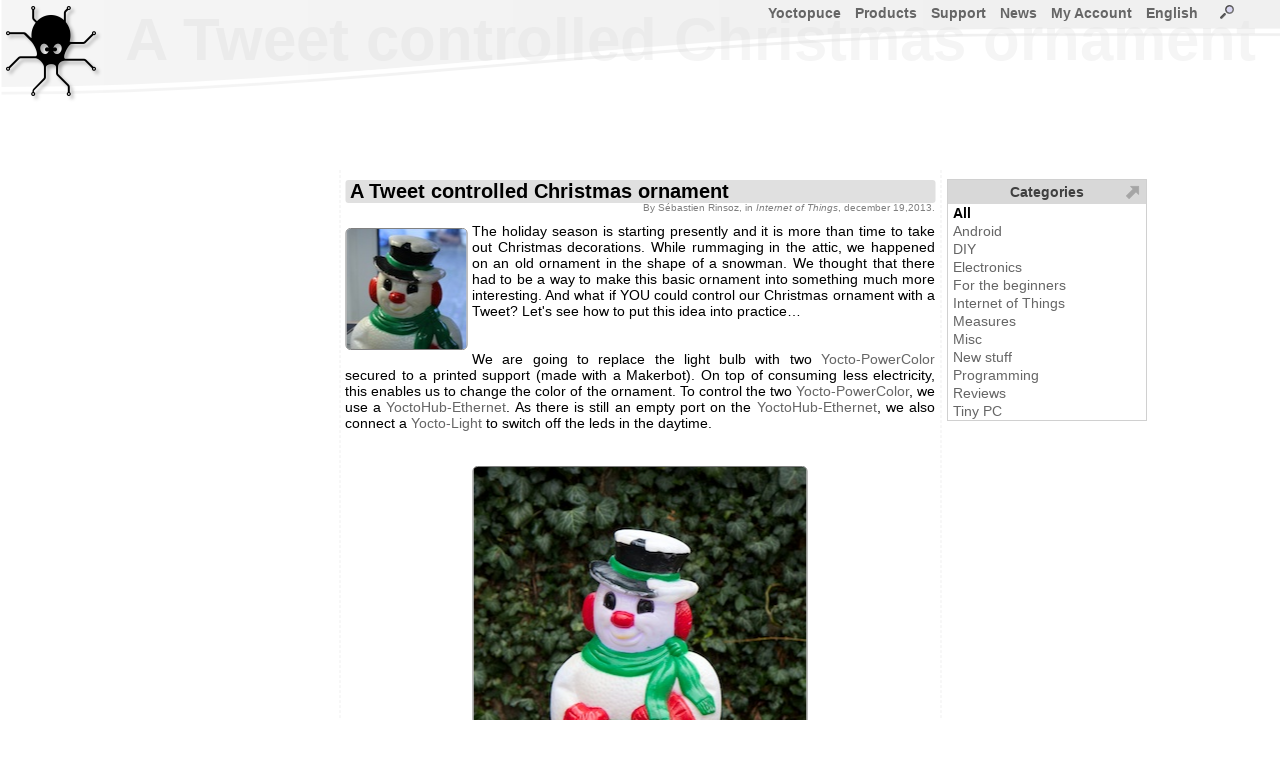

--- FILE ---
content_type: text/html; charset=ISO-8859-1
request_url: https://www.yoctopuce.com/EN/article/a-tweet-controlled-christmas-ornament
body_size: 9421
content:
<!DOCTYPE HTML>

<!-- TSECTION #neutral.php#0#!-->
<html lang="en">
<head>
<meta name='viewport' content='width=680'>
  

<!-- TSECTION #article_details.php#260# name="header"  !-->

<link rel='alternate' type='application/rss+xml' title='RSS' href='/EN/rss.xml' />
  
 

<!-- TSECTION #neutral.php#936#!-->
 
<meta http-equiv="Content-Type" content="text/html; charset=windows-1252">
<title>A Tweet controlled Christmas ornament</title>
<link rel="alternate" hreflang="fr" href="/FR/article/a-tweet-controlled-christmas-ornament" />
<style>
BODY{font-family:Arial,sans-serif;font-size:14px;text-align :justify;height:100%}html{min-height:100%;position:relative}HR{border:0;border-top:1px solid #c0c0c0;height:0;background:#c0c0c0}TABLE{font-family:Arial,sans-serif;font-size:14px}TABLE.blogtable{margin-left:auto;margin-right:auto;border-spacing:0;border-collapse:collapse}TABLE.blogtable TH{background-color:#f0f0f0;border :1px solid #808080;padding-left:5px;padding-right:5px}TABLE.blogtable TD{background-color:#fefefe;border :1px solid #808080;padding-left:5px;padding-right:5px}TABLE.blogtable_noborder{margin-left:auto;margin-right:auto;border:none}TABLE.blogtable_noborder TH{background-color:#f0f0f0;padding-left:5px;padding-right:5px}TABLE.blogtable_noborder TD{background-color:#fefefe;padding-left:5px;padding-right:5px}a:link{color:#666;text-decoration:none}.links{background-color :#669B67;width :100%}a:visited{color:#666;text-decoration:none}a:hover{color:#000;text-decoration:underline}a:active{color:#903;text-decoration:none}A.smallbutton{border-style:solid;border-width :1px 1px 1px 1px;margin-left:5px;margin-right:5px;font-size :9px;background-color:#f0f0f0;text-decoration :none;padding-top :0;padding-bottom :0;padding-right :4px;padding-left :4px;line-height:16px;border-color :gray;color:#404040;border-radius:5px;-webkit-border-top-left-radius:5px;-webkit-border-top-right-radius:5px;-webkit-border-bottom-right-radius:5px;-webkit-border-bottom-left-radius:5px}A:visited.smallbutton{background-color:#f0f0f0;text-decoration :none;color:#404040}A:hover.smallbutton{background-color:#E8E8E8;text-decoration :none;color:#404040}A:active.smallbutton{background-color :#808080;text-decoration :none;color:black}DIV.decale{margin-left:15px}input,textarea,select{border :1px solid gray;border-radius:2px;-webkit-border-top-left-radius:2px;-webkit-border-top-right-radius:2px;-webkit-border-bottom-right-radius:2px;-webkit-border-bottom-left-radius:2px}IMG.preview{border :1px solid #b0b0b0}TD{white-space:nowrap}TD.canwrap{white-space:normal}H2.blogtitle,H1.blogtitle{font-size :20px;font-weight :bolder;margin-left:5px;margin-right:5px;padding-left:5px;padding-right:5px;margin-top:10px;clear:both;background-color :#e0e0e0;margin-bottom:0;border-radius:3px;-webkit-border-top-left-radius:3px;-webkit-border-top-right-radius:3px;-webkit-border-bottom-right-radius:3px;-webkit-border-bottom-left-radius:3px}H2.productAdvertising,H2.articleadvertising{font-size :15px;font-weight :bolder;margin-left:5px;margin-right:5px;padding-left:5px;padding-right:5px;clear:both;background-color :#f0f0f0;margin-bottom:0;border-radius:3px;-webkit-border-top-left-radius:3px;-webkit-border-top-right-radius:3px;-webkit-border-bottom-right-radius:3px;-webkit-border-bottom-left-radius:3px}.homeBanner{font-size :25px;color:#606060;font-weight :bolder;margin-left:5px;margin-right:5px;padding-left:5px;padding-right:5px;background-color :#e0e0e0;margin-bottom:0;line-height:40px;height:50px;border-radius:3px;-webkit-border-top-left-radius:3px;-webkit-border-top-right-radius:3px;-webkit-border-bottom-right-radius:3px;-webkit-border-bottom-left-radius:3px}H2.blogtext{font-size :18px;font-weight :bolder;margin-left:5px;margin-bottom:10px;padding-bottom:0}H3.blogtext{font-size :14px;font-weight :bolder;margin-left:5px;margin-bottom:0;padding-bottom:0}H4.blogtext{font-size :14px;font-weight :normal;font-style :italic;margin-left:5px;margin-bottom:0;padding-bottom:0}P.blogtext{text-align:justify;margin-left:5px;margin-right:5px;margin-top:0;padding-top:0}P.blogauthor{font-size:10px;color :grey;text-align:right;margin-right:5px;margin-top:0;line-height :10px}P.blogcomtext{text-align:justify;font-size:13px;margin-left:15px;margin-right:5px;word-wrap:break-word}table.blogcombanner{background-color:#e0e0e0}table.genericcombanner{background-color:#f4f4f4;border-radius:3px;-webkit-border-top-left-radius:3px;-webkit-border-top-right-radius:3px;-webkit-border-bottom-right-radius:3px;-webkit-border-bottom-left-radius:3px}.blogcenteredimage{text-align:center;font-style:italic;color:#606060;font-size:12px}.blogequation{text-align:center;font-style:italic;font-size:24px}TD.commentsCount{font-size:14px}SPAN.strike{text-decoration:line-through}IMG.i18nlnk{border:0 solid blue;vertical-align:top;cursor:pointer}.i18ninput{border:1px solid #808080;font-family:Arial,sans-serif;font-size:14px;position:relative;background:white;width:550px;height:200px;overflow:scroll}#MainMenu,#MainMenu ul{padding:0;padding-right:20px;margin:0;list-style:none;float:right;font-size:14px;font-weight:bold}#MainMenu li{float:left;position:relative}.mainMenuItem{border:0 solid black;padding-bottom:10px}.mainMenuItem a{margin-left:6px;margin-right:8px;text-decoration:none}.subMenu{display:none;position:absolute;top:1.2em;left:0;background:rgba(255,255,255,0.8);border-left:1px solid #808080;z-index:6}.subMenu li{width:100%;white-space:nowrap;line-height:20px;border:0 solid black;padding-left:8px}.subMenu li a{text-decoration:none}#MainMenu A:visited{color :#808080}#MainMenu A:hover{color :black}#MainMenu A:active{color :#808080}#MainMenu li>ul{top:auto;left:auto}#MainMenu li:hover ul,li.over ul{display:block}DIV.title{padding-left:5px;padding-right:5px;background-color :#e0e0e0;padding-bottom:0;border-radius:5px;-webkit-border-top-left-radius:5px;-webkit-border-top-right-radius:5px;-webkit-border-bottom-right-radius:5px;-webkit-border-bottom-left-radius:5px}H2.productSection{font-size :16px;font-weight :bolder;padding-left:5px;margin-right:5px;margin-bottom:3px;padding-bottom:3px;width:100%;clear:both;background-color :#F0F0F0;border-radius:3px;-webkit-border-top-left-radius:3px;-webkit-border-top-right-radius:3px;-webkit-border-bottom-right-radius:3px;-webkit-border-bottom-left-radius:3px}TD.navitem{font-weight :bolder;line-height:20px;background-color:#f0f0f0;text-decoration :none;padding :4px;border-color :gray;color:#808080;border-radius:3px;-webkit-border-top-left-radius:3px;-webkit-border-top-right-radius:3px;-webkit-border-bottom-right-radius:3px;-webkit-border-bottom-left-radius:3px}H2.productcateg{padding-left:10px;background-color:#f0f0f0;border-radius:10px;-webkit-border-top-left-radius:10px;-webkit-border-top-right-radius:10px;-webkit-border-bottom-right-radius:10px;-webkit-border-bottom-left-radius:10px;width:520px;line-height:50px;height:50px}H3.product{width:100%;background-color:#f0f0f0;padding-left:5px;-webkit-border-top-left-radius:5px;-webkit-border-top-right-radius:5px;-webkit-border-bottom-right-radius:5px;-webkit-border-bottom-left-radius:5px}IMG.blogimage{margin-top:5px;margin-bottom:5px;border-radius:5px;-webkit-border-top-left-radius:5px;-webkit-border-top-right-radius:5px;-webkit-border-bottom-right-radius:5px;-webkit-border-bottom-left-radius:5px;border:1px solid #808080}IMG.producticon{border-radius:5px;-webkit-border-top-left-radius:5px;-webkit-border-top-right-radius:5px;-webkit-border-bottom-right-radius:5px;-webkit-border-bottom-left-radius:5px;float:left;border:2px solid #a0a0a0;margin-right:5px;padding-top:5px;padding-bottom:5px;padding-left:5px;padding-right:5px}img.accessoryicon{border-radius:5px;-webkit-border-top-left-radius:5px;-webkit-border-top-right-radius:5px;-webkit-border-bottom-right-radius:5px;-webkit-border-bottom-left-radius:5px;border:1px solid #a0a0a0;margin-right:5px;padding-top:5px;padding-bottom:5px;padding-left:5px;padding-right:5px;height:45px}TD.yoctovideo{background-color:#808080;padding:10px 10px 10px 10px;border-radius:10px;-webkit-border-top-left-radius:10px;-webkit-border-top-right-radius:10px;-webkit-border-bottom-right-radius:10px;-webkit-border-bottom-left-radius:10px}DIV.sourcecode{font-size:12px;color:#606060;background-color:#F0F0F0;border:1px solid #D0D0D0;text-align:left;border-radius:10px;-webkit-border-top-left-radius:10px;-webkit-border-top-right-radius:10px;-webkit-border-bottom-right-radius:10px;-webkit-border-bottom-left-radius:10px;margin-left:5px;margin-right:5px;padding:10px 5px;font-family:'Courier New',courier,sans-serif;margin-bottom:0}P.sourcecode{font-size:12px;color:#606060;background-color:#F0F0F0;border:1px solid #D0D0D0;border-radius:10px;text-align:left;-webkit-border-top-left-radius:10px;-webkit-border-top-right-radius:10px;-webkit-border-bottom-right-radius:10px;-webkit-border-bottom-left-radius:10px;margin-left:5px;margin-right:5px;padding:10px 5px;font-family:'Courier New',courier,sans-serif,monospace;display:block;unicode-bidi:embed;white-space:pre-wrap}SPAN.searchResultCount{font-size:12px;font-style:italic;color:grey}SPAN.specLeft{float:left;clear:both;white-space:nowrap;margin-top:3px;margin-left:10px}SPAN.specRight{float:right;text-align:right;white-space:normal;margin-top:3px}TD.firmwaredesc,TD.firmwarenotes{border-top:1px solid #808080;vertical-align:top;padding-top:5px;padding-bottom:5px;padding-left:2px;padding-right:2px}TD.firmwarenotes{font-size:10px;white-space:normal}Img.blogrefimg{height:60px;border :1px solid grey;border-radius:5px;-webkit-border-top-left-radius:5px;-webkit-border-top-right-radius:5px;-webkit-border-bottom-right-radius:5px;-webkit-border-bottom-left-radius:5px}sup{line-height:80%}TABLE.prodspecs{table-layout:fixed;width:100%;border:0 solid #E0E0E0;font-size:12px;overflow:hidden}SPAN.downloadRelease{font-size:11px}TABLE.prodspecs DIV{overflow:hidden;width:297px;height:16px}.specFootnote{font-size:smaller}DIV.spanlike{display:inline}DIV.admintitle{color:#EBEBEB;font-size:60px;font-weight:bold;overflow:hidden;white-space:nowrap}IMG.imgLink{}INPUT.qtyInput{}TD.downloadlink{}TD.commentFooter{font-size:10px;padding-left:10px}@media only screen and (max-device-width:601px){BODY{font-size:22px}BODY.WizBody{font-size:18px}BODY.WizBody TABLE TD{font-size:16px;line-height:12px}BODY.WizBody INPUT{height:16px}#Win2frame TABLE TD{font-size:14px}.subMenu li{line-height:45px}TABLE{font-size:22px}TABLE.prodspecs{font-size:18px}H2.productSection{font-size:24px}A.pagechooser,SPAN.pagechooser{font-size:22px}.blogcenteredimage{font-size:18px}.blogequation{font-size:36px}H3.blogtext{font-size:18px}H2.blogtext{font-size:20px}IMG.producticon{transform:scale(2)}IMG.producticon2{transform:scale(1.25)}P.blogcomtext{font-size:20px}H2.productAdvertising{font-size:20px}H2.articleadvertising{font-size:20px}IMG.imgLink{height:25px}INPUT{font-size:25px}INPUT.qtyInput{font-size:25px}TD.downloadlink{height:32px}TD.commentFooter{font-size:20px}LI.mainMenuItem{line-height:50px}#MainMenu,#MainMenu ul{font-size:28px;line-height :28px}.div_large_center{display:flex;flex-direction:column;background:#cef5ff;align-items:center;}.cal2-month-nav{width:570px;font-family:helvetica;font-size:large;text-align:center}#cal2-month-chooser,#cal2-year-chooser{margin:3px 5px 3px 5px;font-size:14px;color:#2A4A70}.cal2-prev-month,.cal2-next-month{cursor:pointer;color:#2A4A70}.cal2-month-table{width:570px;border-style:none;padding:0;margin:0}.cal2-month-week{border-style:none;padding:0;margin:0}.cal2-month-day{height:80px;border:black;border-style:solid;border-width:0;vertical-align:top;padding:0;margin:0;background-color:#bfc9d4}.cal2-month-dayno{width:79px;text-align:center;font-weight:bold;font-family:helvetica;color:white;background-color:#2A4A70;border-style:none}.cal2-othermonth{background-color:#7F92A9}.cal2-today{background-color:#E0A400}.cal2-month-elem{width:75px;padding:2px;cursor:pointer;font-family:helvetica;font-size:small;color:white;background-color:#2A704A;border:white;border-style:solid;border-width:1px 0 0 0;-moz-border-radius:3px;-webkit-border-radius:3px;border-radius:3px}.apt_section{margin-top:45px;background-color:#f0f0f0;border-radius:5px;padding-left:5px;padding-top:3px;padding-bottom:3px}.horizontal_menubar{display:flex;flex-direction:row;background:red;justify-content:center}
</Style><link rel='apple-touch-icon-precomposed' href='/img/iicon.png'/>
</head>
<body>
<script>
var wwwroot          = "/EN";
var RIGHT_MENU_WIDTH = 175;
var BANNER_HEIGHT    = 120;
</script> 
<form name='serviceform' method='post' action ='/EN/article/a-tweet-controlled-christmas-ornament'>
<input name='fct'    type='hidden'     value=''>
<input name='extra'  type='hidden'     value=''>
<input name='extra2' type='hidden'     value=''>

<!-- TSECTION #article_details.php#2380# name="serviceform"  !-->
 

<!-- TSECTION #neutral.php#3100#!-->
 
</form>
<script>
function serviceFormSubmit(){document.forms['serviceform'].submit();}
function silentReload()
{document.forms['serviceform'].action =  "/EN/article/a-tweet-controlled-christmas-ornament"; 
 document.forms['serviceform'].elements['fct'].value = "";
 serviceFormSubmit();
} 
</script>
<div id="ExtraDiv" style="position:absolute; left:0; top:0; width:0px; height:0px; z-index:9999;"></div>

<!-- TSECTION #base.php#130# name="mainspace"  !-->


<!-- TSECTION #article_details.php#2465# name="special"  !-->


  <script>

    
   function blogMainPage()
    {  document.forms["serviceform"].action ='/EN/blog';
       document.forms["serviceform"].elements["fct"].value = "";
       serviceFormSubmit();
    }

   function newComment(int_articleid,str_article_url)
    {  document.forms["serviceform"].elements["fct"].value   = "newcom";
       document.forms['serviceform'].elements['extra'].value = int_articleid;
       document.forms["serviceform"].action="https://www.yoctopuce.com/EN/article/"+str_article_url;
       serviceFormSubmit();
    }     
  
   function editComment(int_commentid,str_article_url)
    {  document.forms["serviceform"].elements["fct"].value   = "editcom";
       document.forms['serviceform'].elements['extra'].value =  int_commentid;
       document.forms["serviceform"].action=="/https://www.yoctopuce.com/EN/article/"+str_article_url;
       serviceFormSubmit();
    }

   </script>   
     
  

   
  <script>

  function silentReload(str_anchor)
  {  document.forms['serviceform'].action = setUrlAnchor( "/EN/article/a-tweet-controlled-christmas-ornament",str_anchor); 
     document.forms['serviceform'].elements['fct'].value = "";
     document.forms['serviceform'].elements['extra'].value = 24751991;
	 serviceFormSubmit();
  } 
 
  </script>

<!-- TSECTION #base.php#406#!-->

<div id="Layer2" style="position:absolute; left:0px; top:120px; right:0px; height:416px; z-index:2"> 

<!-- TSECTION #menu-right.php#128# name="main"  !-->

<!-- User data -->
<div id="title" class='admintitle' style="position:absolute; left:125px; top:-115px; right:0px; z-index:1">
A Tweet controlled Christmas ornament</div>
<div id="userdata" style="position:absolute; left: 50%;transform: translateX(-50%); top:0px; width:505px; height:416px; z-index:2">

<!-- TSECTION #article_details.php#6236# name="userdata"  !-->

<div id='blogmain' style='position:absolute;left: 50%;transform: translateX(-50%);top:50px;width:600px;border-left:1px dashed #E0E0E0;border-right:1px dashed #E0E0E0;'>
<div  class="spanlike" itemscope itemtype="http://schema.org/Article">
<H1  class='blogtitle'  itemprop='name' >A Tweet controlled Christmas ornament</H1><p class='blogauthor' itemprop="author" itemscope itemtype="http://schema.org/Person">By <span itemprop="name">Sébastien Rinsoz</span>, in <i>Internet of Things</i>, december 19,2013.</p><span itemprop="datePublished" content="2013-12-19"> </span>
<div class="spanlike" itemprop="articleBody"><p class='blogtext'><img  itemprop="image" class='blogimage' src='/pubarchive/2013-12/icon_1.jpg' style='float:left;margin-right:5px;' alt="" title="" >The holiday season is starting presently and it is more than time to take out Christmas decorations. While rummaging in the attic,  we happened on an old ornament in the shape of a snowman. We thought that there had to be a way to make this basic ornament into something much more interesting. And what if YOU could control our Christmas ornament with a Tweet?  Let's see how to put this idea into practice…
<br>
<br>
<br>We are going to replace the light bulb with two <a href='/EN/products/discontinued-products/yocto-powercolor'>Yocto-PowerColor</a> secured to a printed support (made with a Makerbot). On top of consuming less electricity, this enables us to change the color of the ornament. To control the two <a href='/EN/products/discontinued-products/yocto-powercolor'>Yocto-PowerColor</a>, we use a <a href='/EN/products/extensions-and-networking/yoctohub-ethernet'>YoctoHub-Ethernet</a>. As there is still an empty port on the <a href='/EN/products/extensions-and-networking/yoctohub-ethernet'>YoctoHub-Ethernet</a>, we also connect a <a href='/EN/products/discontinued-products/yocto-light'>Yocto-Light</a> to switch off the leds in the daytime.
<br>
<br></p><p class='blogcenteredimage'><img class='blogimage' src='/pubarchive/2013-12/snowman_1.jpg' onclick="showBigVersion(this,'/pubarchive/2013-12/snowman_big_1.jpg','The snowman, after reassembly')" style='cursor:pointer;' alt="The snowman, after reassembly" title="The snowman, after reassembly" ><br>The snowman, after reassembly</p><p class='blogtext'>
<br>
<br>There are two advantages to using a YoctoHub: First, using the PHP library in callback mode,  we avoid having an additional machine dedicated to the control of the leds. We simply put our PHP script on our web server, and the Hub contacts our script every 10 seconds to retrieve the color of the two leds.
<br>
<br></p><p class='blogcenteredimage'><img class='blogimage' src='/pubarchive/2013-12/ledfix_1.jpg' onclick="showBigVersion(this,'/pubarchive/2013-12/ledfix_big_1.jpg','The two leds fixed to the 3d printed support')" style='cursor:pointer;' alt="The two leds fixed to the 3d printed support" title="The two leds fixed to the 3d printed support" ><br>The two leds fixed to the 3d printed support</p><p class='blogtext'>
<br>
<br>Secondly, most people think that using wifi to connect an appliance located in the garden is simpler. However, this implies having a power source at hand. And there is no socket where we want to put our snowman. Using a PoE (Power over Ethernet) Ethernet switch, we need only one Ethernet category 5 cable in the garden. An Ethernet cable can be as long as a hundred meters and is much simpler to install than an extension cord.
<br>
<br>As the modules are compact enough, it's very easy to put all this hardware into the snowman. To ease assembly, we detached the two leds and the light sensor from their board and used ribbon cable to connect them. This enabled us to group all the modules into a very compact small block. You must however make sure that the boards are assembled vertically so that potential dew drops can run and don't stay on the board.
<br>
<br></p><p class='blogcenteredimage'><img class='blogimage' src='/pubarchive/2013-12/boardfix_1.jpg' onclick="showBigVersion(this,'/pubarchive/2013-12/boardfix_big_1.jpg','It is important to assemble the Yoctopuce modules vertically to prevent water drops to accumulate')" style='cursor:pointer;' alt="It is important to assemble the Yoctopuce modules vertically to prevent water drops to accumulate" title="It is important to assemble the Yoctopuce modules vertically to prevent water drops to accumulate" ><br>It is important to assemble the Yoctopuce modules vertically to prevent water drops to accumulate</p><p class='blogtext'>
<br>
<br>We must configure the <a href='/EN/products/extensions-and-networking/yoctohub-ethernet'>YoctoHub-Ethernet</a> to call our script every ten seconds. As a reminder, we must connect ourselves to the <a href='/EN/products/extensions-and-networking/yoctohub-ethernet'>YoctoHub-Ethernet</a> web interface and enter the script URL in the callback configuration window. Beware, Twitter limits the number of requests to 180 per quarter of an hour. For example, if we call the script every second, the script will work only 3 minutes before it is blocked for the next 12 minutes.
<br> 
<br></p><p class='blogcenteredimage'><img class='blogimage' src='/pubarchive/2013-12/config_1.jpg' onclick="showBigVersion(this,'/pubarchive/2013-12/config_big_1.jpg','We must configure the YoctoHub-Ethernet to call the script every 10 seconds')" style='cursor:pointer;' alt="We must configure the YoctoHub-Ethernet to call the script every 10 seconds" title="We must configure the YoctoHub-Ethernet to call the script every 10 seconds" ><br>We must configure the YoctoHub-Ethernet to call the script every 10 seconds</p><p class='blogtext'>
<br>
<br>We must start the script by a call to <span style='font-family:monospace'>yRegisterHub</span> with the 'callback' keyword for the API to work in <a href='https://www.yoctopuce.com/EN/products/yoctohub-ethernet/doc/YHUBETH1.usermanual.html#CHAP7SEC3'>Yocto-API callback</a> mode.
<br>
<br></p><div class='sourcecode'>&nbsp; &nbsp; <span style="color: #0000E6;">...</span><br />
&nbsp; &nbsp; <span style="color: #000088;">$errmsg</span> <span style="color: #0000E6;">=</span> <span style="color: #009900;">&quot;&quot;</span><span style="color: #0000E6;">;</span><br />
&nbsp; &nbsp; <span style="color: #0000E6;">if</span><span style="color: #0000E6;">&#40;</span>yRegisterHub<span style="color: #0000E6;">&#40;</span><span style="color: #009900;">'callback'</span><span style="color: #0000E6;">,</span> <span style="color: #000088;">$errmsg</span><span style="color: #0000E6;">&#41;</span> <span style="color: #0000E6;">!=</span> YAPI_SUCCESS<span style="color: #0000E6;">&#41;</span> <span style="color: #0000E6;">&#123;</span><br />
&nbsp; &nbsp; &nbsp; &nbsp; <span style="color: #0000E6;">print</span><span style="color: #0000E6;">&#40;</span><span style="color: #009900;">&quot;Unable to start the API in callback mode (<span style="color: #006699; font-weight: bold;">$errmsg</span>)&quot;</span><span style="color: #0000E6;">&#41;</span><span style="color: #0000E6;">;</span><br />
&nbsp; &nbsp; &nbsp; &nbsp; <a href="http://www.php.net/die"><span style="color: #660066;">die</span></a><span style="color: #0000E6;">&#40;</span><span style="color: #0000E6;">&#41;</span><span style="color: #0000E6;">;</span><br />
&nbsp; &nbsp; <span style="color: #0000E6;">&#125;</span><br />
<br />
&nbsp; &nbsp; <span style="color: #000088;">$top_led</span> <span style="color: #0000E6;">=</span> yFindColorLed<span style="color: #0000E6;">&#40;</span><span style="color: #009900;">'TopLed'</span><span style="color: #0000E6;">&#41;</span><span style="color: #0000E6;">;</span><br />
&nbsp; &nbsp; <span style="color: #000088;">$bottom_led</span> <span style="color: #0000E6;">=</span> yFindColorLed<span style="color: #0000E6;">&#40;</span><span style="color: #009900;">'BottomLed'</span><span style="color: #0000E6;">&#41;</span><span style="color: #0000E6;">;</span><br />
&nbsp; &nbsp; <span style="color: #0000E6;">...</span></div><p class='blogtext'>
<br>
<br>To retrieve a list of Tweets containing a specific hashtag, it's a little more complex. From version 1.1 of the API, we must authenticate ourselves to use the REST API. We use the "mini" library <a href='https://github.com/J7mbo/twitter-api-php'> twitter-api-php</a> to avoid needing to manage the authentication. We must also create a Twitter developer account to retrieve authentication keys. The process is well documented in <a href='http://stackoverflow.com/questions/12916539/simplest-php-example-for-retrieving-user-timeline-with-twitter-api-version-1-1/15314662#15314662'>this post</a>.
<br>
<br>When reading the <a href='https://dev.twitter.com/docs/api/1.1/get/search/tweets'> documentation</a>,  we found that the request to retrieve the latest Tweets with <span style='font-family:monospace'>@yoctosnowman</span> is an HTTP GET request to <span style='font-family:monospace'>https://api.twitter.com/1.1/search/tweets.json</span>, providing the <span style='font-family:monospace'>q=@yoctosnowman</span> parameter. You can even test it with <a href='https://twitter.com/search?src=typd&q=%40yoctosnowman'>https://twitter.com/search?src=typd&q=%40yoctosnowman</a>.
<br>
<br>In the end, the PHP code to retrieve the list of Tweets containing <span style='font-family:monospace'>@yoctosnowman</span> is the following:
<br></p><div class='sourcecode'>&nbsp; &nbsp; <span style="color: #0000E6;">...</span><br />
&nbsp; &nbsp; <span style="color: #CE7B00; font-style: italic;">/** Set access tokens here - see: https://dev.twitter.com/apps/ **/</span><br />
&nbsp; &nbsp; <span style="color: #000088;">$settings</span> <span style="color: #0000E6;">=</span> <a href="http://www.php.net/array"><span style="color: #660066;">array</span></a><span style="color: #0000E6;">&#40;</span><br />
&nbsp; &nbsp; &nbsp; &nbsp; <span style="color: #009900;">'oauth_access_token'</span> <span style="color: #0000E6;">=&gt;</span> <span style="color: #009900;">&quot;XXXXXXXXXXXXXXXXXXXXXXXXXXXXXXXXXXX&quot;</span><span style="color: #0000E6;">,</span><br />
&nbsp; &nbsp; &nbsp; &nbsp; <span style="color: #009900;">'oauth_access_token_secret'</span> <span style="color: #0000E6;">=&gt;</span> <span style="color: #009900;">&quot;XXXXXXXXXXXXXXXXXXXXXXXXXXXXXXXXXXX&quot;</span><span style="color: #0000E6;">,</span><br />
&nbsp; &nbsp; &nbsp; &nbsp; <span style="color: #009900;">'consumer_key'</span> <span style="color: #0000E6;">=&gt;</span> <span style="color: #009900;">&quot;XXXXXXXXXXXXXXXXXXXXXXXXXXXXXXXXXXX&quot;</span><span style="color: #0000E6;">,</span><br />
&nbsp; &nbsp; &nbsp; &nbsp; <span style="color: #009900;">'consumer_secret'</span> <span style="color: #0000E6;">=&gt;</span> <span style="color: #009900;">&quot;XXXXXXXXXXXXXXXXXXXXXXXXXXXXXXXXXXX&quot;</span><br />
&nbsp; &nbsp; <span style="color: #0000E6;">&#41;</span><span style="color: #0000E6;">;</span><br />
&nbsp; &nbsp; <span style="color: #000088;">$url</span> <span style="color: #0000E6;">=</span> <span style="color: #009900;">'https://api.twitter.com/1.1/search/tweets.json'</span><span style="color: #0000E6;">;</span><br />
&nbsp; &nbsp; <span style="color: #000088;">$getfield</span> <span style="color: #0000E6;">=</span> <span style="color: #009900;">'?q=@yoctosnowman'</span><span style="color: #0000E6;">;</span><br />
&nbsp; &nbsp; <span style="color: #000088;">$requestMethod</span> <span style="color: #0000E6;">=</span> <span style="color: #009900;">'GET'</span><span style="color: #0000E6;">;</span><br />
&nbsp; &nbsp; <span style="color: #000088;">$twitter</span> <span style="color: #0000E6;">=</span> <span style="color: #0000E6;">new</span> TwitterAPIExchange<span style="color: #0000E6;">&#40;</span><span style="color: #000088;">$settings</span><span style="color: #0000E6;">&#41;</span><span style="color: #0000E6;">;</span><br />
&nbsp; &nbsp; <span style="color: #000088;">$json</span> <span style="color: #0000E6;">=</span> <span style="color: #000088;">$twitter</span><span style="color: #0000E6;">-&gt;</span><span style="color: #006666;">setGetfield</span><span style="color: #0000E6;">&#40;</span><span style="color: #000088;">$getfield</span><span style="color: #0000E6;">&#41;</span><br />
&nbsp; &nbsp; &nbsp; &nbsp; &nbsp; &nbsp; <span style="color: #0000E6;">-&gt;</span><span style="color: #006666;">buildOauth</span><span style="color: #0000E6;">&#40;</span><span style="color: #000088;">$url</span><span style="color: #0000E6;">,</span> <span style="color: #000088;">$requestMethod</span><span style="color: #0000E6;">&#41;</span><br />
&nbsp; &nbsp; &nbsp; &nbsp; &nbsp; &nbsp; <span style="color: #0000E6;">-&gt;</span><span style="color: #006666;">performRequest</span><span style="color: #0000E6;">&#40;</span><span style="color: #0000E6;">&#41;</span><span style="color: #0000E6;">;</span><br />
&nbsp; &nbsp; <span style="color: #000088;">$result</span> <span style="color: #0000E6;">=</span> <a href="http://www.php.net/json_decode"><span style="color: #660066;">json_decode</span></a><span style="color: #0000E6;">&#40;</span><span style="color: #000088;">$json</span><span style="color: #0000E6;">&#41;</span><span style="color: #0000E6;">;</span><br />
&nbsp; &nbsp; <span style="color: #0000E6;">...</span></div><p class='blogtext'>
<br>
<br>Naturally, you must replace the <span style='font-family:monospace'>XXX</span> with your own keys. When we have the list of Tweets, we only need to update the two leds depending on the text of the last Tweet.
<br>
<br></p><div class='sourcecode'>&nbsp; &nbsp; <span style="color: #0000E6;">...</span><br />
&nbsp; &nbsp; <span style="color: #0000E6;">foreach</span> <span style="color: #0000E6;">&#40;</span><span style="color: #000088;">$result</span><span style="color: #0000E6;">-&gt;</span><span style="color: #006666;">statuses</span> <span style="color: #0000E6;">as</span> <span style="color: #000088;">$tweet</span><span style="color: #0000E6;">&#41;</span> <span style="color: #0000E6;">&#123;</span><br />
&nbsp; &nbsp; &nbsp; &nbsp; <span style="color: #000088;">$tweet_msg</span> <span style="color: #0000E6;">=</span> <a href="http://www.php.net/utf8_decode"><span style="color: #660066;">utf8_decode</span></a><span style="color: #0000E6;">&#40;</span><span style="color: #000088;">$tweet</span><span style="color: #0000E6;">-&gt;</span><span style="color: #006666;">text</span><span style="color: #0000E6;">&#41;</span><span style="color: #0000E6;">;</span><br />
&nbsp; &nbsp; &nbsp; &nbsp; <span style="color: #0000E6;">...</span><br />
&nbsp; &nbsp; &nbsp; &nbsp; <span style="color: #CE7B00; font-style: italic;">//parse message to find color</span><br />
&nbsp; &nbsp; &nbsp; &nbsp; <span style="color: #0000E6;">...</span><br />
&nbsp; &nbsp; &nbsp; &nbsp; <span style="color: #0000E6;">if</span> <span style="color: #0000E6;">&#40;</span><span style="color: #000088;">$colorFound</span><span style="color: #0000E6;">&#41;</span> <span style="color: #0000E6;">&#123;</span><br />
&nbsp; &nbsp; &nbsp; &nbsp; &nbsp; &nbsp; <span style="color: #CE7B00; font-style: italic;">// set color for two Yocto-PowerColor</span><br />
&nbsp; &nbsp; &nbsp; &nbsp; &nbsp; &nbsp; <span style="color: #000088;">$top_led</span><span style="color: #0000E6;">-&gt;</span><span style="color: #006666;">set_rgbColor</span><span style="color: #0000E6;">&#40;</span><span style="color: #000088;">$colors</span><span style="color: #0000E6;">&#91;</span><span style="color: #009900;">0</span><span style="color: #0000E6;">&#93;</span><span style="color: #0000E6;">&#41;</span><span style="color: #0000E6;">;</span><br />
&nbsp; &nbsp; &nbsp; &nbsp; &nbsp; &nbsp; <span style="color: #000088;">$bottom_led</span><span style="color: #0000E6;">-&gt;</span><span style="color: #006666;">set_rgbColor</span><span style="color: #0000E6;">&#40;</span><span style="color: #000088;">$colors</span><span style="color: #0000E6;">&#91;</span><span style="color: #009900;">1</span><span style="color: #0000E6;">&#93;</span><span style="color: #0000E6;">&#41;</span><span style="color: #0000E6;">;</span><br />
&nbsp; &nbsp; &nbsp; &nbsp; &nbsp; &nbsp; <span style="color: #0000E6;">break</span><span style="color: #0000E6;">;</span><br />
&nbsp; &nbsp; &nbsp; &nbsp; <span style="color: #0000E6;">&#125;</span><br />
&nbsp; &nbsp; <span style="color: #0000E6;">&#125;</span><br />
&nbsp; &nbsp; <span style="color: #0000E6;">...</span></div><p class='blogtext'>
<br>
<br>As usual, you can find <a href='http://github.com/yoctopuce-examples/yoctosnowman'>the complete project on  GitHub</a>.
<br>
<br>For our Yocto Snowman, we detect <a href='https://www.w3.org/wiki/CSS/Properties/color/keywords'>the standard HTML colors written in English</a>. If there is only one color, we use it for the head and the body of the snowman. If there are two colors, we use the first one for the head and the second one for the body.
<br>
<br>Here are a few Tweet samples and their result:
<br>
<br></p><iframe src="https://www.yoctopuce.com/FR/interactive/snowman/index.html?sessionid=$session" style='width:600px;height:630px;border:0' ></iframe>
<br>
<br>Here you are, it's up to you to put some color in the garden during the holiday season...</p></div></div><div class="socialBar"><table style="width:100%"><tr>
<td style="width:100px"><a class='smallbutton' href='javascript:newComment(24751991,"a-tweet-controlled-christmas-ornament");'>Add a comment</a></td>
<td  class="commentsCount">No comment yet</td>
<td  style="text-align:right;width:100px;"><a class='smallbutton' href='/EN/blog/page_127#24751991'>Back to blog</a></td>
</tr></table></div>
<br><br><br><br><br><br><br><br><br><br><br><br></div>
 

<!-- TSECTION #menu-right.php#521#!-->
 

<!-- TSECTION #menu-right.php#600#!-->
   
</div>

<!-- TSECTION #article_details.php#8401# name="menu"  !-->

 
    

<!-- TSECTION #menu-right.php#691#!-->
  

<!-- TSECTION #base.php#589#!-->

</div>
<div id="Layer0" style="position:absolute; left:0px; top:0px; right:0px; height:103px; z-index:0;overflow:hidden;background-image:url('/img/banner_level1bg.png');background-repeat:repeat-x"></div>
<div id="Layer1" style="position:absolute; left:0px; top:0px; right:0px; height:103px; z-index:1;overflow:hidden;background-image:url('/img/banner_level1.png');background-repeat:no-repeat"></div>
<div id="Layer3" style="position:absolute; left:0px; top:0px; right:0px; height:103px; z-index:3;overflow:hidden;background-image:url('/img/banner_level2.png');background-repeat:no-repeat;"></div>
<div id="Layer5" style="position:absolute; left:0px; top:0px; width:200px; height:80px; z-index:5">
<a href='/EN'><img src="/img/yoctopuce-logo.png"  style='margin-left:5px;margin-top:5px;border: 0px;'  alt='Yoctopuce, get your stuff connected.' ></a>
</div>
<div id='menucontainer' style='position:absolute;left:120px;right:10px;top:5px;height:1px;border:0px solid red;z-index:100'>

<script>
function userlogin(str_fct,str_extra,str_msg)
 { if (str_msg=='') str_msg= "<br>Please enter your email address<br>and your Yoctopuce password"; 
   if (str_fct=='') str_fct='';
   OpenLoginDiv(0,'/EN/article/a-tweet-controlled-christmas-ornament',str_msg,"<hr><br><a href='javascript:newAccount()' class='button'>Create a new Yoctopuce account</a>",str_fct,str_extra,true,true);
}
function newAccount()
 {openWindow(wwwroot+'/register.php','New account');
 }
function openSearchWindow(){openWindow('https://www.yoctopuce.com/EN/search.php?sessionid=-1','Search');}

</script>
<ul id='MainMenu'>
<li class='mainMenuItem' id='MainMenu0'><a name='MainMenuLink' href='https://www.yoctopuce.com/EN'>Yoctopuce</a>
<ul class='subMenu'>
<li><a href='https://www.yoctopuce.com/EN/aboutus.php'>About Yoctopuce</a></li>
<li><a href='https://www.yoctopuce.com/EN/cg.php'>General terms and conditions</a></li>
<li><a href='https://www.yoctopuce.com/EN/privacy-policy.php'>Personal data protection</a></li>
<li><a href='https://www.yoctopuce.com/EN/product-changes.php'>Products lifecycle</a></li>
<li><a href='https://www.yoctopuce.com/EN/port.php'>Shipping fees</a></li>
<li><a href='https://www.yoctopuce.com/EN/resellers.php'>Resellers</a></li>
<li><a href='https://www.yoctopuce.com/EN/sitemap.php'>Site map</a></li>
<li><a href='https://www.yoctopuce.com/EN/contactus.php'>Contact us</a></li>
</ul>
</li>
<li class='mainMenuItem' id='MainMenu1'><a name='MainMenuLink' href='https://www.yoctopuce.com/EN/productcategories.php'>Products</a>
<ul class='subMenu'>
<li><a href='https://www.yoctopuce.com/EN/products/category/usb-environmental-sensors'>USB Environmental Sensors</a></li>
<li><a href='https://www.yoctopuce.com/EN/products/category/usb-position-sensors'>USB Position Sensors</a></li>
<li><a href='https://www.yoctopuce.com/EN/products/category/usb-electrical-sensors'>USB Electrical Sensors</a></li>
<li><a href='https://www.yoctopuce.com/EN/products/category/usb-electrical-interfaces'>USB Electrical Interfaces</a></li>
<li><a href='https://www.yoctopuce.com/EN/products/category/usb-actuators'>USB Actuators</a></li>
<li><a href='https://www.yoctopuce.com/EN/products/category/rfid'>RFID</a></li>
<li><a href='https://www.yoctopuce.com/EN/products/category/usb-displays'>USB Displays</a></li>
<li><a href='https://www.yoctopuce.com/EN/products/category/extensions-and-networking'>Extensions and Networking</a></li>
<li><a href='https://www.yoctopuce.com/EN/products/category/accessories-and-connectors'>Accessories and Connectors</a></li>
<li><a href='https://www.yoctopuce.com/EN/products/category/enclosures'>Enclosures</a></li>
<li><a href='https://www.yoctopuce.com/EN/products/category/usb-cables'>USB Cables</a></li>
<li><a href='https://www.yoctopuce.com/EN/products/category/discontinued-products'>Discontinued products</a></li>
</ul>
</li>
<li class='mainMenuItem' id='MainMenu2'><a name='MainMenuLink' href='javascript:void(0)'>Support</a>
<ul class='subMenu'>
<li><a href='https://www.yoctopuce.com/EN/virtualhub.php'>Virtual Hub</a></li>
<li><a href='https://www.yoctopuce.com/EN/libraries.php'>Libraries</a></li>
<li><a href='https://www.yoctopuce.com/EN/firmwares.php'>Firmwares</a></li>
<li><a href='https://www.yoctopuce.com/EN/tools.php'>Tools</a></li>
<li><a href='https://www.yoctopuce.com/EN/tutorials.php'>Tutorials</a></li>
</ul>
</li>
<li class='mainMenuItem' id='MainMenu3'><a name='MainMenuLink' href='https://www.yoctopuce.com/EN/blog.php'>News</a>
<ul class='subMenu'>
<li><a href='https://www.yoctopuce.com/EN/blog.php'>Blog</a></li>
<li><a href='https://www.yoctopuce.com/EN/rssfeed.php'>RSS feed</a></li>
</ul>
</li>
<li class='mainMenuItem' id='MainMenu4'><a  href='javascript:userlogin("","","")'>My Account</a>
</li>
<li class='mainMenuItem' id='MainMenu5'><a name='MainMenuLink' href='javascript:void(0)'>English</a>
<ul class='subMenu'>
<li><a href='/FR/article/a-tweet-controlled-christmas-ornament'>Français</a></li>
<li><a href='/EN/article/a-tweet-controlled-christmas-ornament'>English</a></li>
</ul>
</li>
<li class='mainMenuItem' id='MainMenu6'><a  href='https://www.yoctopuce.com/EN/search.php'>&nbsp;&nbsp;<img class="imgLink" src="/img/small_magnifier.png" style="border:0;" alt="Search..." title="Search...">&nbsp;&nbsp;</a>
<ul class='subMenu'>
</ul>
</li>
</ul>
<script>
if ('ontouchstart' in window  || navigator.maxTouchPoints)
{var a=document.getElementsByName('MainMenuLink');
 for (var i=0;i<a.length;i++)
  a[i].href='javascript:void(0)';
}
</script>
 
</div>
<div id='rMenuAnchor' style='position:fixed;left:600px;top:145px;width:1px;height:1px;border: 0px solid navy;z-index:10;'>
<div id='colapsedRmenu' class='rightMenuColapsed' onclick='expandRMenu()' style='display:none'>

<!-- TSECTION #article_details.php#8096# name="rmenuColapsedContents"  !-->

<img src='/img/bookmark.png' alt="Product category">&nbsp;<!-- TSECTION #base.php#2151#!-->
   
</div>
<div id='expandedRmenu' class='rightMenuExpanded' style='visibility:hidden'>

<!-- TSECTION #article_details.php#8278# name="rmenuExpandedContents"  !-->

<table  style='margin-top:30px;width:100%;border-spacing: 0px;border-collapse: collapse; ' class='cart' >
<tr class='cartheader' onclick='colapseRMenu()' ><td >Categories</td></tr>
<tr><td style='padding-left:5px;'><b style='color:black'>All</b></td></tr><tr><td style='padding-left:5px;'><a href='/EN/blog_by_categories/android'>Android</a></td></tr><tr><td style='padding-left:5px;'><a href='/EN/blog_by_categories/diy'>DIY</a></td></tr><tr><td style='padding-left:5px;'><a href='/EN/blog_by_categories/electronics'>Electronics</a></td></tr><tr><td style='padding-left:5px;'><a href='/EN/blog_by_categories/for-the-beginners'>For the beginners</a></td></tr><tr><td style='padding-left:5px;'><a href='/EN/blog_by_categories/internet-of-things'>Internet of Things</a></td></tr><tr><td style='padding-left:5px;'><a href='/EN/blog_by_categories/measures'>Measures</a></td></tr><tr><td style='padding-left:5px;'><a href='/EN/blog_by_categories/misc'>Misc</a></td></tr><tr><td style='padding-left:5px;'><a href='/EN/blog_by_categories/new-stuff'>New stuff</a></td></tr><tr><td style='padding-left:5px;'><a href='/EN/blog_by_categories/programming'>Programming</a></td></tr><tr><td style='padding-left:5px;'><a href='/EN/blog_by_categories/reviews'>Reviews</a></td></tr><tr><td style='padding-left:5px;'><a href='/EN/blog_by_categories/tiny-pc'>Tiny PC</a></td></tr></table>
<script>
RMenuPresent=true;
</script>

<!-- TSECTION #base.php#2331#!-->
   
</div>  
</div>

<!-- TSECTION #neutral.php#5530#!-->
 
<SCRIPT src='/FR/js/tools.js'></script>
<SCRIPT src='/FR/js/draganddrop.js'></script>
<SCRIPT src='/EN/js/windows.js'></SCRIPT>
<SCRIPT>
var WinW = GetWindowWidth()-24;  if (WinW<680) WinW=680;
var WinH = GetWindowHeight(); if (WinH<640) WinH=640;
var UsableWidth  = WinW
var UsableHeight = WinH-BANNER_HEIGHT;
</SCRIPT>
 <script>
     
</script> 

<!-- TSECTION #article_details.php#8565# name="FinalJsCode"  !-->

 

<!-- TSECTION #neutral.php#6648#!-->

<script> 
windowResized();
var link = document.createElement( "link" );
link.href = "/css/windows.css";
link.type = "text/css";
link.rel = "stylesheet";
link.media = "screen,print";
document.getElementsByTagName( "head" )[0].appendChild( link );
if (typeof RMenuPresent !== 'undefined')
 { if (RMenuPresent)   window.addEventListener('load', initRMenu, false); }
</script>
</body>
</html>

--- FILE ---
content_type: text/html; charset=ISO-8859-1
request_url: https://www.yoctopuce.com/FR/interactive/snowman/index.html?sessionid=$session
body_size: 303
content:
<!DOCTYPE html>
<HTML>
<HEAD>
<meta http-equiv="X-UA-Compatible" content="IE=Edge"/>
</HEAD>
<BODY>

<a class="twitter-timeline" href="https://twitter.com/yoctosnowman" data-widget-id="414559054128615425"
data-screen-name="yoctosnowman" data-show-replies="true"
   data-tweet-limit="5">Tweets about "@yoctosnowman"</a>
<script>!function(d,s,id){var js,fjs=d.getElementsByTagName(s)[0],p=/^http:/.test(d.location)?'http':'https';if(!d.getElementById(id)){js=d.createElement(s);js.id=id;js.src=p+"://platform.twitter.com/widgets.js";fjs.parentNode.insertBefore(js,fjs);}}(document,"script","twitter-wjs");</script>


</BODY>
</HTML>
